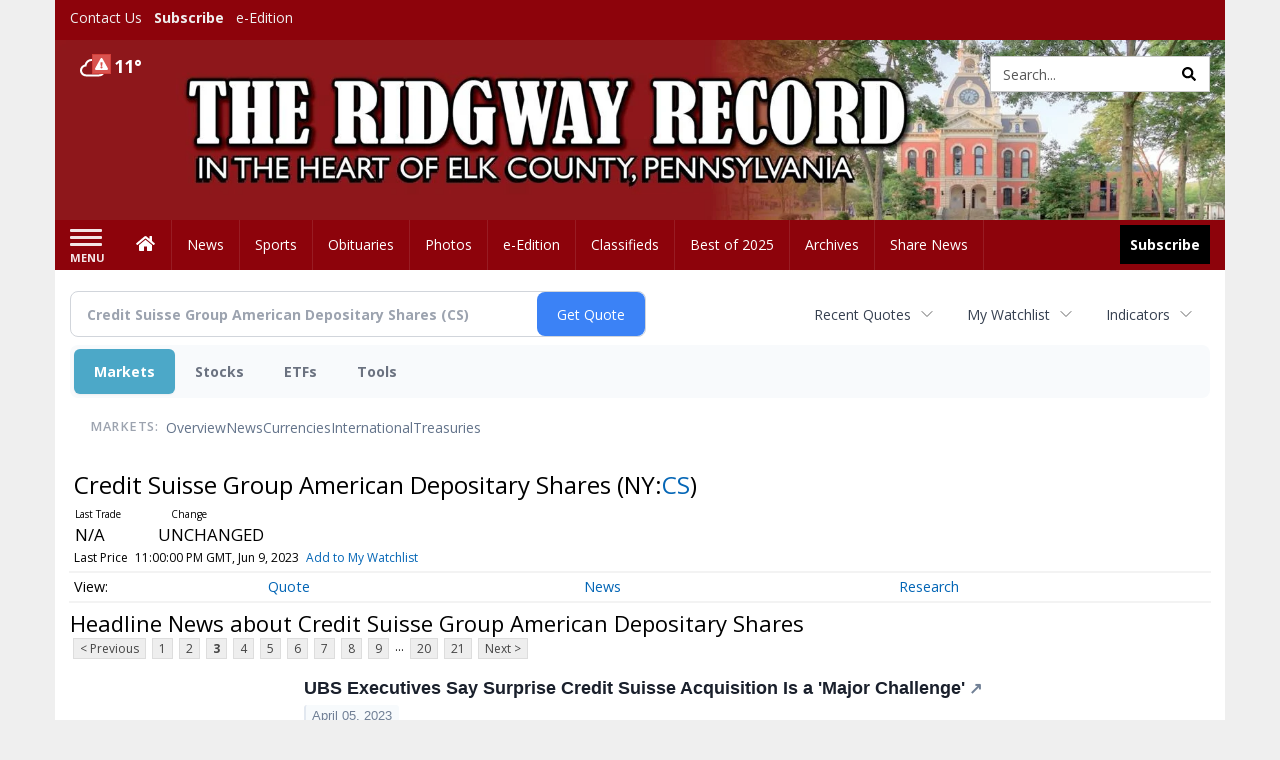

--- FILE ---
content_type: text/html; charset=utf-8
request_url: https://www.google.com/recaptcha/enterprise/anchor?ar=1&k=6LdF3BEhAAAAAEQUmLciJe0QwaHESwQFc2vwCWqh&co=aHR0cDovL2J1c2luZXNzLnJpZGd3YXlyZWNvcmQuY29tOjgw&hl=en&v=PoyoqOPhxBO7pBk68S4YbpHZ&size=invisible&anchor-ms=20000&execute-ms=30000&cb=u3i2vlcfwe40
body_size: 48819
content:
<!DOCTYPE HTML><html dir="ltr" lang="en"><head><meta http-equiv="Content-Type" content="text/html; charset=UTF-8">
<meta http-equiv="X-UA-Compatible" content="IE=edge">
<title>reCAPTCHA</title>
<style type="text/css">
/* cyrillic-ext */
@font-face {
  font-family: 'Roboto';
  font-style: normal;
  font-weight: 400;
  font-stretch: 100%;
  src: url(//fonts.gstatic.com/s/roboto/v48/KFO7CnqEu92Fr1ME7kSn66aGLdTylUAMa3GUBHMdazTgWw.woff2) format('woff2');
  unicode-range: U+0460-052F, U+1C80-1C8A, U+20B4, U+2DE0-2DFF, U+A640-A69F, U+FE2E-FE2F;
}
/* cyrillic */
@font-face {
  font-family: 'Roboto';
  font-style: normal;
  font-weight: 400;
  font-stretch: 100%;
  src: url(//fonts.gstatic.com/s/roboto/v48/KFO7CnqEu92Fr1ME7kSn66aGLdTylUAMa3iUBHMdazTgWw.woff2) format('woff2');
  unicode-range: U+0301, U+0400-045F, U+0490-0491, U+04B0-04B1, U+2116;
}
/* greek-ext */
@font-face {
  font-family: 'Roboto';
  font-style: normal;
  font-weight: 400;
  font-stretch: 100%;
  src: url(//fonts.gstatic.com/s/roboto/v48/KFO7CnqEu92Fr1ME7kSn66aGLdTylUAMa3CUBHMdazTgWw.woff2) format('woff2');
  unicode-range: U+1F00-1FFF;
}
/* greek */
@font-face {
  font-family: 'Roboto';
  font-style: normal;
  font-weight: 400;
  font-stretch: 100%;
  src: url(//fonts.gstatic.com/s/roboto/v48/KFO7CnqEu92Fr1ME7kSn66aGLdTylUAMa3-UBHMdazTgWw.woff2) format('woff2');
  unicode-range: U+0370-0377, U+037A-037F, U+0384-038A, U+038C, U+038E-03A1, U+03A3-03FF;
}
/* math */
@font-face {
  font-family: 'Roboto';
  font-style: normal;
  font-weight: 400;
  font-stretch: 100%;
  src: url(//fonts.gstatic.com/s/roboto/v48/KFO7CnqEu92Fr1ME7kSn66aGLdTylUAMawCUBHMdazTgWw.woff2) format('woff2');
  unicode-range: U+0302-0303, U+0305, U+0307-0308, U+0310, U+0312, U+0315, U+031A, U+0326-0327, U+032C, U+032F-0330, U+0332-0333, U+0338, U+033A, U+0346, U+034D, U+0391-03A1, U+03A3-03A9, U+03B1-03C9, U+03D1, U+03D5-03D6, U+03F0-03F1, U+03F4-03F5, U+2016-2017, U+2034-2038, U+203C, U+2040, U+2043, U+2047, U+2050, U+2057, U+205F, U+2070-2071, U+2074-208E, U+2090-209C, U+20D0-20DC, U+20E1, U+20E5-20EF, U+2100-2112, U+2114-2115, U+2117-2121, U+2123-214F, U+2190, U+2192, U+2194-21AE, U+21B0-21E5, U+21F1-21F2, U+21F4-2211, U+2213-2214, U+2216-22FF, U+2308-230B, U+2310, U+2319, U+231C-2321, U+2336-237A, U+237C, U+2395, U+239B-23B7, U+23D0, U+23DC-23E1, U+2474-2475, U+25AF, U+25B3, U+25B7, U+25BD, U+25C1, U+25CA, U+25CC, U+25FB, U+266D-266F, U+27C0-27FF, U+2900-2AFF, U+2B0E-2B11, U+2B30-2B4C, U+2BFE, U+3030, U+FF5B, U+FF5D, U+1D400-1D7FF, U+1EE00-1EEFF;
}
/* symbols */
@font-face {
  font-family: 'Roboto';
  font-style: normal;
  font-weight: 400;
  font-stretch: 100%;
  src: url(//fonts.gstatic.com/s/roboto/v48/KFO7CnqEu92Fr1ME7kSn66aGLdTylUAMaxKUBHMdazTgWw.woff2) format('woff2');
  unicode-range: U+0001-000C, U+000E-001F, U+007F-009F, U+20DD-20E0, U+20E2-20E4, U+2150-218F, U+2190, U+2192, U+2194-2199, U+21AF, U+21E6-21F0, U+21F3, U+2218-2219, U+2299, U+22C4-22C6, U+2300-243F, U+2440-244A, U+2460-24FF, U+25A0-27BF, U+2800-28FF, U+2921-2922, U+2981, U+29BF, U+29EB, U+2B00-2BFF, U+4DC0-4DFF, U+FFF9-FFFB, U+10140-1018E, U+10190-1019C, U+101A0, U+101D0-101FD, U+102E0-102FB, U+10E60-10E7E, U+1D2C0-1D2D3, U+1D2E0-1D37F, U+1F000-1F0FF, U+1F100-1F1AD, U+1F1E6-1F1FF, U+1F30D-1F30F, U+1F315, U+1F31C, U+1F31E, U+1F320-1F32C, U+1F336, U+1F378, U+1F37D, U+1F382, U+1F393-1F39F, U+1F3A7-1F3A8, U+1F3AC-1F3AF, U+1F3C2, U+1F3C4-1F3C6, U+1F3CA-1F3CE, U+1F3D4-1F3E0, U+1F3ED, U+1F3F1-1F3F3, U+1F3F5-1F3F7, U+1F408, U+1F415, U+1F41F, U+1F426, U+1F43F, U+1F441-1F442, U+1F444, U+1F446-1F449, U+1F44C-1F44E, U+1F453, U+1F46A, U+1F47D, U+1F4A3, U+1F4B0, U+1F4B3, U+1F4B9, U+1F4BB, U+1F4BF, U+1F4C8-1F4CB, U+1F4D6, U+1F4DA, U+1F4DF, U+1F4E3-1F4E6, U+1F4EA-1F4ED, U+1F4F7, U+1F4F9-1F4FB, U+1F4FD-1F4FE, U+1F503, U+1F507-1F50B, U+1F50D, U+1F512-1F513, U+1F53E-1F54A, U+1F54F-1F5FA, U+1F610, U+1F650-1F67F, U+1F687, U+1F68D, U+1F691, U+1F694, U+1F698, U+1F6AD, U+1F6B2, U+1F6B9-1F6BA, U+1F6BC, U+1F6C6-1F6CF, U+1F6D3-1F6D7, U+1F6E0-1F6EA, U+1F6F0-1F6F3, U+1F6F7-1F6FC, U+1F700-1F7FF, U+1F800-1F80B, U+1F810-1F847, U+1F850-1F859, U+1F860-1F887, U+1F890-1F8AD, U+1F8B0-1F8BB, U+1F8C0-1F8C1, U+1F900-1F90B, U+1F93B, U+1F946, U+1F984, U+1F996, U+1F9E9, U+1FA00-1FA6F, U+1FA70-1FA7C, U+1FA80-1FA89, U+1FA8F-1FAC6, U+1FACE-1FADC, U+1FADF-1FAE9, U+1FAF0-1FAF8, U+1FB00-1FBFF;
}
/* vietnamese */
@font-face {
  font-family: 'Roboto';
  font-style: normal;
  font-weight: 400;
  font-stretch: 100%;
  src: url(//fonts.gstatic.com/s/roboto/v48/KFO7CnqEu92Fr1ME7kSn66aGLdTylUAMa3OUBHMdazTgWw.woff2) format('woff2');
  unicode-range: U+0102-0103, U+0110-0111, U+0128-0129, U+0168-0169, U+01A0-01A1, U+01AF-01B0, U+0300-0301, U+0303-0304, U+0308-0309, U+0323, U+0329, U+1EA0-1EF9, U+20AB;
}
/* latin-ext */
@font-face {
  font-family: 'Roboto';
  font-style: normal;
  font-weight: 400;
  font-stretch: 100%;
  src: url(//fonts.gstatic.com/s/roboto/v48/KFO7CnqEu92Fr1ME7kSn66aGLdTylUAMa3KUBHMdazTgWw.woff2) format('woff2');
  unicode-range: U+0100-02BA, U+02BD-02C5, U+02C7-02CC, U+02CE-02D7, U+02DD-02FF, U+0304, U+0308, U+0329, U+1D00-1DBF, U+1E00-1E9F, U+1EF2-1EFF, U+2020, U+20A0-20AB, U+20AD-20C0, U+2113, U+2C60-2C7F, U+A720-A7FF;
}
/* latin */
@font-face {
  font-family: 'Roboto';
  font-style: normal;
  font-weight: 400;
  font-stretch: 100%;
  src: url(//fonts.gstatic.com/s/roboto/v48/KFO7CnqEu92Fr1ME7kSn66aGLdTylUAMa3yUBHMdazQ.woff2) format('woff2');
  unicode-range: U+0000-00FF, U+0131, U+0152-0153, U+02BB-02BC, U+02C6, U+02DA, U+02DC, U+0304, U+0308, U+0329, U+2000-206F, U+20AC, U+2122, U+2191, U+2193, U+2212, U+2215, U+FEFF, U+FFFD;
}
/* cyrillic-ext */
@font-face {
  font-family: 'Roboto';
  font-style: normal;
  font-weight: 500;
  font-stretch: 100%;
  src: url(//fonts.gstatic.com/s/roboto/v48/KFO7CnqEu92Fr1ME7kSn66aGLdTylUAMa3GUBHMdazTgWw.woff2) format('woff2');
  unicode-range: U+0460-052F, U+1C80-1C8A, U+20B4, U+2DE0-2DFF, U+A640-A69F, U+FE2E-FE2F;
}
/* cyrillic */
@font-face {
  font-family: 'Roboto';
  font-style: normal;
  font-weight: 500;
  font-stretch: 100%;
  src: url(//fonts.gstatic.com/s/roboto/v48/KFO7CnqEu92Fr1ME7kSn66aGLdTylUAMa3iUBHMdazTgWw.woff2) format('woff2');
  unicode-range: U+0301, U+0400-045F, U+0490-0491, U+04B0-04B1, U+2116;
}
/* greek-ext */
@font-face {
  font-family: 'Roboto';
  font-style: normal;
  font-weight: 500;
  font-stretch: 100%;
  src: url(//fonts.gstatic.com/s/roboto/v48/KFO7CnqEu92Fr1ME7kSn66aGLdTylUAMa3CUBHMdazTgWw.woff2) format('woff2');
  unicode-range: U+1F00-1FFF;
}
/* greek */
@font-face {
  font-family: 'Roboto';
  font-style: normal;
  font-weight: 500;
  font-stretch: 100%;
  src: url(//fonts.gstatic.com/s/roboto/v48/KFO7CnqEu92Fr1ME7kSn66aGLdTylUAMa3-UBHMdazTgWw.woff2) format('woff2');
  unicode-range: U+0370-0377, U+037A-037F, U+0384-038A, U+038C, U+038E-03A1, U+03A3-03FF;
}
/* math */
@font-face {
  font-family: 'Roboto';
  font-style: normal;
  font-weight: 500;
  font-stretch: 100%;
  src: url(//fonts.gstatic.com/s/roboto/v48/KFO7CnqEu92Fr1ME7kSn66aGLdTylUAMawCUBHMdazTgWw.woff2) format('woff2');
  unicode-range: U+0302-0303, U+0305, U+0307-0308, U+0310, U+0312, U+0315, U+031A, U+0326-0327, U+032C, U+032F-0330, U+0332-0333, U+0338, U+033A, U+0346, U+034D, U+0391-03A1, U+03A3-03A9, U+03B1-03C9, U+03D1, U+03D5-03D6, U+03F0-03F1, U+03F4-03F5, U+2016-2017, U+2034-2038, U+203C, U+2040, U+2043, U+2047, U+2050, U+2057, U+205F, U+2070-2071, U+2074-208E, U+2090-209C, U+20D0-20DC, U+20E1, U+20E5-20EF, U+2100-2112, U+2114-2115, U+2117-2121, U+2123-214F, U+2190, U+2192, U+2194-21AE, U+21B0-21E5, U+21F1-21F2, U+21F4-2211, U+2213-2214, U+2216-22FF, U+2308-230B, U+2310, U+2319, U+231C-2321, U+2336-237A, U+237C, U+2395, U+239B-23B7, U+23D0, U+23DC-23E1, U+2474-2475, U+25AF, U+25B3, U+25B7, U+25BD, U+25C1, U+25CA, U+25CC, U+25FB, U+266D-266F, U+27C0-27FF, U+2900-2AFF, U+2B0E-2B11, U+2B30-2B4C, U+2BFE, U+3030, U+FF5B, U+FF5D, U+1D400-1D7FF, U+1EE00-1EEFF;
}
/* symbols */
@font-face {
  font-family: 'Roboto';
  font-style: normal;
  font-weight: 500;
  font-stretch: 100%;
  src: url(//fonts.gstatic.com/s/roboto/v48/KFO7CnqEu92Fr1ME7kSn66aGLdTylUAMaxKUBHMdazTgWw.woff2) format('woff2');
  unicode-range: U+0001-000C, U+000E-001F, U+007F-009F, U+20DD-20E0, U+20E2-20E4, U+2150-218F, U+2190, U+2192, U+2194-2199, U+21AF, U+21E6-21F0, U+21F3, U+2218-2219, U+2299, U+22C4-22C6, U+2300-243F, U+2440-244A, U+2460-24FF, U+25A0-27BF, U+2800-28FF, U+2921-2922, U+2981, U+29BF, U+29EB, U+2B00-2BFF, U+4DC0-4DFF, U+FFF9-FFFB, U+10140-1018E, U+10190-1019C, U+101A0, U+101D0-101FD, U+102E0-102FB, U+10E60-10E7E, U+1D2C0-1D2D3, U+1D2E0-1D37F, U+1F000-1F0FF, U+1F100-1F1AD, U+1F1E6-1F1FF, U+1F30D-1F30F, U+1F315, U+1F31C, U+1F31E, U+1F320-1F32C, U+1F336, U+1F378, U+1F37D, U+1F382, U+1F393-1F39F, U+1F3A7-1F3A8, U+1F3AC-1F3AF, U+1F3C2, U+1F3C4-1F3C6, U+1F3CA-1F3CE, U+1F3D4-1F3E0, U+1F3ED, U+1F3F1-1F3F3, U+1F3F5-1F3F7, U+1F408, U+1F415, U+1F41F, U+1F426, U+1F43F, U+1F441-1F442, U+1F444, U+1F446-1F449, U+1F44C-1F44E, U+1F453, U+1F46A, U+1F47D, U+1F4A3, U+1F4B0, U+1F4B3, U+1F4B9, U+1F4BB, U+1F4BF, U+1F4C8-1F4CB, U+1F4D6, U+1F4DA, U+1F4DF, U+1F4E3-1F4E6, U+1F4EA-1F4ED, U+1F4F7, U+1F4F9-1F4FB, U+1F4FD-1F4FE, U+1F503, U+1F507-1F50B, U+1F50D, U+1F512-1F513, U+1F53E-1F54A, U+1F54F-1F5FA, U+1F610, U+1F650-1F67F, U+1F687, U+1F68D, U+1F691, U+1F694, U+1F698, U+1F6AD, U+1F6B2, U+1F6B9-1F6BA, U+1F6BC, U+1F6C6-1F6CF, U+1F6D3-1F6D7, U+1F6E0-1F6EA, U+1F6F0-1F6F3, U+1F6F7-1F6FC, U+1F700-1F7FF, U+1F800-1F80B, U+1F810-1F847, U+1F850-1F859, U+1F860-1F887, U+1F890-1F8AD, U+1F8B0-1F8BB, U+1F8C0-1F8C1, U+1F900-1F90B, U+1F93B, U+1F946, U+1F984, U+1F996, U+1F9E9, U+1FA00-1FA6F, U+1FA70-1FA7C, U+1FA80-1FA89, U+1FA8F-1FAC6, U+1FACE-1FADC, U+1FADF-1FAE9, U+1FAF0-1FAF8, U+1FB00-1FBFF;
}
/* vietnamese */
@font-face {
  font-family: 'Roboto';
  font-style: normal;
  font-weight: 500;
  font-stretch: 100%;
  src: url(//fonts.gstatic.com/s/roboto/v48/KFO7CnqEu92Fr1ME7kSn66aGLdTylUAMa3OUBHMdazTgWw.woff2) format('woff2');
  unicode-range: U+0102-0103, U+0110-0111, U+0128-0129, U+0168-0169, U+01A0-01A1, U+01AF-01B0, U+0300-0301, U+0303-0304, U+0308-0309, U+0323, U+0329, U+1EA0-1EF9, U+20AB;
}
/* latin-ext */
@font-face {
  font-family: 'Roboto';
  font-style: normal;
  font-weight: 500;
  font-stretch: 100%;
  src: url(//fonts.gstatic.com/s/roboto/v48/KFO7CnqEu92Fr1ME7kSn66aGLdTylUAMa3KUBHMdazTgWw.woff2) format('woff2');
  unicode-range: U+0100-02BA, U+02BD-02C5, U+02C7-02CC, U+02CE-02D7, U+02DD-02FF, U+0304, U+0308, U+0329, U+1D00-1DBF, U+1E00-1E9F, U+1EF2-1EFF, U+2020, U+20A0-20AB, U+20AD-20C0, U+2113, U+2C60-2C7F, U+A720-A7FF;
}
/* latin */
@font-face {
  font-family: 'Roboto';
  font-style: normal;
  font-weight: 500;
  font-stretch: 100%;
  src: url(//fonts.gstatic.com/s/roboto/v48/KFO7CnqEu92Fr1ME7kSn66aGLdTylUAMa3yUBHMdazQ.woff2) format('woff2');
  unicode-range: U+0000-00FF, U+0131, U+0152-0153, U+02BB-02BC, U+02C6, U+02DA, U+02DC, U+0304, U+0308, U+0329, U+2000-206F, U+20AC, U+2122, U+2191, U+2193, U+2212, U+2215, U+FEFF, U+FFFD;
}
/* cyrillic-ext */
@font-face {
  font-family: 'Roboto';
  font-style: normal;
  font-weight: 900;
  font-stretch: 100%;
  src: url(//fonts.gstatic.com/s/roboto/v48/KFO7CnqEu92Fr1ME7kSn66aGLdTylUAMa3GUBHMdazTgWw.woff2) format('woff2');
  unicode-range: U+0460-052F, U+1C80-1C8A, U+20B4, U+2DE0-2DFF, U+A640-A69F, U+FE2E-FE2F;
}
/* cyrillic */
@font-face {
  font-family: 'Roboto';
  font-style: normal;
  font-weight: 900;
  font-stretch: 100%;
  src: url(//fonts.gstatic.com/s/roboto/v48/KFO7CnqEu92Fr1ME7kSn66aGLdTylUAMa3iUBHMdazTgWw.woff2) format('woff2');
  unicode-range: U+0301, U+0400-045F, U+0490-0491, U+04B0-04B1, U+2116;
}
/* greek-ext */
@font-face {
  font-family: 'Roboto';
  font-style: normal;
  font-weight: 900;
  font-stretch: 100%;
  src: url(//fonts.gstatic.com/s/roboto/v48/KFO7CnqEu92Fr1ME7kSn66aGLdTylUAMa3CUBHMdazTgWw.woff2) format('woff2');
  unicode-range: U+1F00-1FFF;
}
/* greek */
@font-face {
  font-family: 'Roboto';
  font-style: normal;
  font-weight: 900;
  font-stretch: 100%;
  src: url(//fonts.gstatic.com/s/roboto/v48/KFO7CnqEu92Fr1ME7kSn66aGLdTylUAMa3-UBHMdazTgWw.woff2) format('woff2');
  unicode-range: U+0370-0377, U+037A-037F, U+0384-038A, U+038C, U+038E-03A1, U+03A3-03FF;
}
/* math */
@font-face {
  font-family: 'Roboto';
  font-style: normal;
  font-weight: 900;
  font-stretch: 100%;
  src: url(//fonts.gstatic.com/s/roboto/v48/KFO7CnqEu92Fr1ME7kSn66aGLdTylUAMawCUBHMdazTgWw.woff2) format('woff2');
  unicode-range: U+0302-0303, U+0305, U+0307-0308, U+0310, U+0312, U+0315, U+031A, U+0326-0327, U+032C, U+032F-0330, U+0332-0333, U+0338, U+033A, U+0346, U+034D, U+0391-03A1, U+03A3-03A9, U+03B1-03C9, U+03D1, U+03D5-03D6, U+03F0-03F1, U+03F4-03F5, U+2016-2017, U+2034-2038, U+203C, U+2040, U+2043, U+2047, U+2050, U+2057, U+205F, U+2070-2071, U+2074-208E, U+2090-209C, U+20D0-20DC, U+20E1, U+20E5-20EF, U+2100-2112, U+2114-2115, U+2117-2121, U+2123-214F, U+2190, U+2192, U+2194-21AE, U+21B0-21E5, U+21F1-21F2, U+21F4-2211, U+2213-2214, U+2216-22FF, U+2308-230B, U+2310, U+2319, U+231C-2321, U+2336-237A, U+237C, U+2395, U+239B-23B7, U+23D0, U+23DC-23E1, U+2474-2475, U+25AF, U+25B3, U+25B7, U+25BD, U+25C1, U+25CA, U+25CC, U+25FB, U+266D-266F, U+27C0-27FF, U+2900-2AFF, U+2B0E-2B11, U+2B30-2B4C, U+2BFE, U+3030, U+FF5B, U+FF5D, U+1D400-1D7FF, U+1EE00-1EEFF;
}
/* symbols */
@font-face {
  font-family: 'Roboto';
  font-style: normal;
  font-weight: 900;
  font-stretch: 100%;
  src: url(//fonts.gstatic.com/s/roboto/v48/KFO7CnqEu92Fr1ME7kSn66aGLdTylUAMaxKUBHMdazTgWw.woff2) format('woff2');
  unicode-range: U+0001-000C, U+000E-001F, U+007F-009F, U+20DD-20E0, U+20E2-20E4, U+2150-218F, U+2190, U+2192, U+2194-2199, U+21AF, U+21E6-21F0, U+21F3, U+2218-2219, U+2299, U+22C4-22C6, U+2300-243F, U+2440-244A, U+2460-24FF, U+25A0-27BF, U+2800-28FF, U+2921-2922, U+2981, U+29BF, U+29EB, U+2B00-2BFF, U+4DC0-4DFF, U+FFF9-FFFB, U+10140-1018E, U+10190-1019C, U+101A0, U+101D0-101FD, U+102E0-102FB, U+10E60-10E7E, U+1D2C0-1D2D3, U+1D2E0-1D37F, U+1F000-1F0FF, U+1F100-1F1AD, U+1F1E6-1F1FF, U+1F30D-1F30F, U+1F315, U+1F31C, U+1F31E, U+1F320-1F32C, U+1F336, U+1F378, U+1F37D, U+1F382, U+1F393-1F39F, U+1F3A7-1F3A8, U+1F3AC-1F3AF, U+1F3C2, U+1F3C4-1F3C6, U+1F3CA-1F3CE, U+1F3D4-1F3E0, U+1F3ED, U+1F3F1-1F3F3, U+1F3F5-1F3F7, U+1F408, U+1F415, U+1F41F, U+1F426, U+1F43F, U+1F441-1F442, U+1F444, U+1F446-1F449, U+1F44C-1F44E, U+1F453, U+1F46A, U+1F47D, U+1F4A3, U+1F4B0, U+1F4B3, U+1F4B9, U+1F4BB, U+1F4BF, U+1F4C8-1F4CB, U+1F4D6, U+1F4DA, U+1F4DF, U+1F4E3-1F4E6, U+1F4EA-1F4ED, U+1F4F7, U+1F4F9-1F4FB, U+1F4FD-1F4FE, U+1F503, U+1F507-1F50B, U+1F50D, U+1F512-1F513, U+1F53E-1F54A, U+1F54F-1F5FA, U+1F610, U+1F650-1F67F, U+1F687, U+1F68D, U+1F691, U+1F694, U+1F698, U+1F6AD, U+1F6B2, U+1F6B9-1F6BA, U+1F6BC, U+1F6C6-1F6CF, U+1F6D3-1F6D7, U+1F6E0-1F6EA, U+1F6F0-1F6F3, U+1F6F7-1F6FC, U+1F700-1F7FF, U+1F800-1F80B, U+1F810-1F847, U+1F850-1F859, U+1F860-1F887, U+1F890-1F8AD, U+1F8B0-1F8BB, U+1F8C0-1F8C1, U+1F900-1F90B, U+1F93B, U+1F946, U+1F984, U+1F996, U+1F9E9, U+1FA00-1FA6F, U+1FA70-1FA7C, U+1FA80-1FA89, U+1FA8F-1FAC6, U+1FACE-1FADC, U+1FADF-1FAE9, U+1FAF0-1FAF8, U+1FB00-1FBFF;
}
/* vietnamese */
@font-face {
  font-family: 'Roboto';
  font-style: normal;
  font-weight: 900;
  font-stretch: 100%;
  src: url(//fonts.gstatic.com/s/roboto/v48/KFO7CnqEu92Fr1ME7kSn66aGLdTylUAMa3OUBHMdazTgWw.woff2) format('woff2');
  unicode-range: U+0102-0103, U+0110-0111, U+0128-0129, U+0168-0169, U+01A0-01A1, U+01AF-01B0, U+0300-0301, U+0303-0304, U+0308-0309, U+0323, U+0329, U+1EA0-1EF9, U+20AB;
}
/* latin-ext */
@font-face {
  font-family: 'Roboto';
  font-style: normal;
  font-weight: 900;
  font-stretch: 100%;
  src: url(//fonts.gstatic.com/s/roboto/v48/KFO7CnqEu92Fr1ME7kSn66aGLdTylUAMa3KUBHMdazTgWw.woff2) format('woff2');
  unicode-range: U+0100-02BA, U+02BD-02C5, U+02C7-02CC, U+02CE-02D7, U+02DD-02FF, U+0304, U+0308, U+0329, U+1D00-1DBF, U+1E00-1E9F, U+1EF2-1EFF, U+2020, U+20A0-20AB, U+20AD-20C0, U+2113, U+2C60-2C7F, U+A720-A7FF;
}
/* latin */
@font-face {
  font-family: 'Roboto';
  font-style: normal;
  font-weight: 900;
  font-stretch: 100%;
  src: url(//fonts.gstatic.com/s/roboto/v48/KFO7CnqEu92Fr1ME7kSn66aGLdTylUAMa3yUBHMdazQ.woff2) format('woff2');
  unicode-range: U+0000-00FF, U+0131, U+0152-0153, U+02BB-02BC, U+02C6, U+02DA, U+02DC, U+0304, U+0308, U+0329, U+2000-206F, U+20AC, U+2122, U+2191, U+2193, U+2212, U+2215, U+FEFF, U+FFFD;
}

</style>
<link rel="stylesheet" type="text/css" href="https://www.gstatic.com/recaptcha/releases/PoyoqOPhxBO7pBk68S4YbpHZ/styles__ltr.css">
<script nonce="C7wkEyn1vcF7w-vmp0tWNw" type="text/javascript">window['__recaptcha_api'] = 'https://www.google.com/recaptcha/enterprise/';</script>
<script type="text/javascript" src="https://www.gstatic.com/recaptcha/releases/PoyoqOPhxBO7pBk68S4YbpHZ/recaptcha__en.js" nonce="C7wkEyn1vcF7w-vmp0tWNw">
      
    </script></head>
<body><div id="rc-anchor-alert" class="rc-anchor-alert"></div>
<input type="hidden" id="recaptcha-token" value="[base64]">
<script type="text/javascript" nonce="C7wkEyn1vcF7w-vmp0tWNw">
      recaptcha.anchor.Main.init("[\x22ainput\x22,[\x22bgdata\x22,\x22\x22,\[base64]/[base64]/[base64]/KE4oMTI0LHYsdi5HKSxMWihsLHYpKTpOKDEyNCx2LGwpLFYpLHYpLFQpKSxGKDE3MSx2KX0scjc9ZnVuY3Rpb24obCl7cmV0dXJuIGx9LEM9ZnVuY3Rpb24obCxWLHYpe04odixsLFYpLFZbYWtdPTI3OTZ9LG49ZnVuY3Rpb24obCxWKXtWLlg9KChWLlg/[base64]/[base64]/[base64]/[base64]/[base64]/[base64]/[base64]/[base64]/[base64]/[base64]/[base64]\\u003d\x22,\[base64]\\u003d\\u003d\x22,\x22RGMWw5rDusKRT8OSw4VPTEDDp3lGakvDnMOLw67DhyPCgwnDt3vCvsO9LjloXsKoYT9hwrEZwqPCscOQPcKDOsKYDj9ewpvCs2kGN8KEw4TCksK2KMKJw57DhMO9WX04NsOGEsOkwpPCo3rDgsK/[base64]/Dr8Kmwp5lFsKNw4dJw4F4wqlrw7dKwrE+w5HCjcKZBHPCi3JEw7YowrHDnE/DjVxfw61awq5cw5swwo7Dgzc9ZcKMccOvw63Ch8O6w7VtwpfDgcO1woPDg3k3wrUJw4vDsy7CinHDklbCi1TCk8Oiw5TDj8ONS0F9wq8rwpHDk1LCgsKswoTDjBVRM0HDrMOcVm0NIcKSewowwrzDuzHCtsKXCnvCh8OINcOZw6PClMO/w4fDoMKEwqvChHBSwrsvBsKCw5IVwrp7wpzCsgzDpMOAfivCqMORe0/Dq8OUfUB+EMOYRcKXwpHCrMOnw5/DhU4vP07DocKEwr16wpvDlETCp8K+w5PDucOtwqMMw7jDvsKafwnDiQhSNyHDqhBLw4pRHmnDozvCmMKwezHDg8K9wpQXChpHC8OlEcKJw53DncKRwrPCtnQ5VkLCrsOUO8KPwqtje3LCjsKwwqvDsyMxRBjDrcOtRsKNwrbCqTFOwohSwp7CsMOVdMOsw4/CjF7CiTENw7DDmBxowpfDhcK/wpnCncKqSsOiwpzCmkTCk0rCn2FZw4PDjnrCl8KUAnYlQMOgw5DDojJ9NTrDscO+HMKrwovDhyTDnsO7K8OUP2JVRcOTfcOgbBoYXsOcJ8KAwoHCiMK5wrHDvQRkw55Hw6/Dr8OpOMKfdsKEDcOOJ8O0Z8K7w7vDl33CglXDkG5uGMKcw5zCk8O0wrTDu8KwR8OTwoPDt2gBNjrClCfDmxNDOcKSw5bDjgDDt3YCBsO1wqtdwq12Uh3Crks5QMKewp3Ci8Osw6tae8KkF8K4w7xEwq0/wqHDrsKQwo0NSFzCocKowp0kwoMSE8OxZMKxw7PDmBErVcO6GcKiw4rDhsOBRBlEw5PDjSbDnTXCnT1eBEMGKgbDj8O5GRQDwoPClF3Ci1XCtsKmworDr8KqbT/CnSHChDNWdmvCqVTCigbCrMOiPQ/[base64]/woUyfzXCgcO4QizCosOxwoDDnsK7w7AvUsKpE8OMJcOJQGEWw6APMQ/CosKIw7Ycw5clOx9GwrjDjyLDtsOzw7VewpZbZ8OuNsKnwrIZw7gZwq3DghrDhMOFYhZbwqXDmiHCsVrCoGfDsHnDmD/DpMOrwoBYdsOGUVlXAsKlecKwNxh/ACfCoyPDssOiw53ClwpPwrA5f0gIw74gwoZ8wpjCqEnCu3VBw7YuTV/Cq8KMw6HCnMOgLEp/SMK9J1QXwq1Db8K/d8ORVMKowrEkw4DDvMKrw61xw5kkbMK4w4DCp2XDghZ7w5PCpMOnO8KEw71EFnXCrAzCscOVNsOuIcKfEyPCokYbAsKhwqfClMOqwpRTw5jDoMKjYMO0JmppOsK/SA9NHyPChsKxw4J3wqPDugrCqsKgR8K6woIFG8KOwpDCq8KtRi3DtVjCrMK6ZsONw47CrxzCuSwTCMOJJ8KMwrrDhj/DgsKBwqLCocKSw5opBifCgcOlHjIUZcKuw642w5YYw7LCnEZ4w6cvwpPCsFcsflM1DVzCv8O3WcKZdAZJw51pdsOWwoQnE8Kdwrw0wrPDvnEfHMKPT2NmZ8OvbWTCg2vCmMOiWyHDhBw/wrpQTyscw7jDjEvCkFZaHWw6w6vClRt/[base64]/Cp8KwwrhBwrLCtntFX1HDkSTClsOFVS/CrcK8AXRWHsOJAcKpK8Olwosuw4/[base64]/CmHjDtwLDkGXDl34WMC0RZMKjBRXCuU/CokXDhcK4w6/DgcO+LMKIwp4YEMOXHsOjwr/CvGjCsSpJEsKWwpspX1lHQz0KFMO8HTfDi8OIwoQcw6Rvw6dHNmvDvjnCrcOXw5zDs3oKw5bCmH4kw4XDuTbDoiIADRXDvsKOw4jCs8KawqxQwrXDiw/Cq8Oiw7PCqmnCkUbCsMOBC0oyF8OAwoVGwpjDhVsXwo1Vwql4PMOHw6kDRA7CnMKOwod/[base64]/Co8Orw4zChcOnwpXDgsOdL8KUI8OSw6nCgDfCjsKzw5lxPWZAwoPDhsOKVMOxEsOOB8KXwpgREwQ4BxoGY3XDoRPDpE/[base64]/DlVowIhvDnQvCqxBeQWPCi8Oew7/DssK8wr/Dllsww7PDuMK/wqcIRcO8fMKHw4wrw7x6w5HDmMOQwqhBIV5sV8OKWyAJwr5Gwpx1PDxSdEzCglLCucKvwpYzNhY7woDDt8Kbw4ASwqHCqcOFwoMDGMOXRmDDuzMtV3bDil3DrcOEwo4Owr5yegJDwqLCuhVOclFtQsOMwpzDjw/Dl8KQO8OHBzo3eC/Cjh/Ds8OJw67Dl27CrsKxCcOzw6Jzw5/CqcOOw5BaSMOxA8OAwrfCgm9rUAHChn3DvXrDocKnJcOqCQl6w4ZNGQ3Cs8KBKMODw4snw7ZRw69ewr3CiMKRwojDszoaN0LCkMOew4TDk8KMwq7CsTFKwqh7w6fDt3bCu8OXXsKFwr3DisOdWMOUWSRuM8O3w4/Dmw3DgsKeTcOIwokkwroFwrDCu8Okw6/DoybCrMO4acOrwr7DkMKzM8KGw747w4ouw4BUD8KCwrhiwpI4TFjDsFjDv8KDDsOYw7bDlhPCtAReLkTDocOLwq/CvsOxw7fCgMOywp7DrSTDmFQ/[base64]/[base64]/Dm3h0V27CkcOxKMKew6PDtH/CisORw7jCvcOVX3pdYMKBwo0GwoDCnsKIwr3Cgx7DqMKHwogrTMOAwqVVHsK5wrcpH8KvJsOew6hVCcOsIMODwo/CnmAVw5BowrsDwpAnC8O6w5Fpw6Ajw6tFwonCnsOLwrp6KHDDmsKZw7IIS8Kgw4EbwqQ4wq/Ctn/CtnJwwpfDhsOaw654w74eAsKaS8Kaw43CqkzCo2HDmXnDr8KpXMO/R8KoFcKFOsOKw71Vw7fCl8K5w7PCoMObw5/DqcKJTCMIw593bMKvPTfDmsOvQmrDtSYTBsK7M8KyTsK4w6drw6gjw7xyw4J2BGUIXB/ClEdNwrjDi8KmIQzDmSDCkcOcwpZEw4bDqAjCocKAGMK6ZScDIsOSY8KTHwfDkV/DrmhqZMK9w7zDisOTwqLDiBbDrsOWw5/DoQLClRlWw6IHw6wIwq9Iw7vDosKqw67DrMOKwqsOaxEDenbCn8OWwooICcKAVlRUw4kdw4TCocKIwp42wogHw6zCgMKiw5TCo8OMwpY9NFHCuxXCiDJrw7Mjw6k/w47CgkglwqsKSMK5WMOvwqzCrlZzdcKMBcOGwrJLw69Tw50ww6jDulAHw6lJESYBC8OqYMOQwq3DlnAOdMOrFE1cCEpdCx8Rw6zCgsKRw7Vcw4d6Vy8/asKtw5VHw5ouwq7Cuw96w4jCiWBGwrjCpCpuHgsvKzReeWdqwqQ4CsKTGsKDVjXDgG7DgsK5wq4aETXDnl10wqnCr8KNwpjDrcKHw5/[base64]/[base64]/ChMKxfgHCvMOvwrc9N8KVJVN9wp47CcOyFks/TEF2w4MDSWRmR8OzFMOODcOewp7DpcOKw7Z5w4tpTcO1wotOEkoQwrvCjGg8PcONJ3IywqLCpMKOw5w+wovCi8KKe8Knw7HDoi/CmcOvNcOMw6jDjHPCuxTCmMOowrMYwqvDmX3CqsO3T8OtHzjDmcOdHsKxDMOhw4IFw5xHw5s9S1zCj0zCiijCt8OvD2s2OC/ClzYzwo0mcFnCvsK6eAQHN8K3wrByw73CkGfDlMOXw61vw4HDtsKuwpJiD8KEwpdKw47CpMKtVG3Djj/[base64]/[base64]/w6BFwpXDqcKtQ8O0ahPDisK5YEgYdsKGCsO0w7HCoMKHTjBzw6TCrC3DvGrDpsOOw57DtBdvw7IhbxjChGXCg8KiwqdiMg4+JzvDq2PCuSPCqMOVasKLwrrClC0uwrzCh8KeU8KwRcOuw45iKsOpE08aNMKYwrZYNWVJXsOlw7twM34Nw5PDpUkUw6bDjMKOMMO/EHjCq3w3GkLDtiYEIMO/S8OnNMKkw5vDkMKQDzUmHMKFfzPDlcObwq0+U2omFcOJBglpw6rDicK7GcO3RcKTwqDCgMO9acOJWMKSwrXDncO3wpZMwqDCh0gUNiJVYsOVR8KqcgTDrsOBw4JAMhkSw4XDlsKjQ8KzDH/CssOmTU1bwrU4esKLAMK7wpoVw7gkGsO+w71RwrMZwr3Dk8KuKGoiKMOLPi/CpCfDmsO0woZowpUvwr8Jw6HDicORw6HCtHnDkArDv8OEdcKdBBxOSH/[base64]/CrcO4w5lOw4rCk8OHWl4Lwr/Do8Onwrl/[base64]/CnW9Cw6TDjcKrwq59H8KawpjCnVbDp8KGw59AIABWwqLDj8OKwofCrhAFfEs1H2XCh8Kmwo/[base64]/wqLDmcOCOmrCpjlwUi5TEsKVw4nDuWPCm8KTw6w6X0tJwo1LRMKQKsObw5djXHIOacKdwoh8B1NSNw/DoTPCp8OLN8Osw4Adw7N2F8Ksw55xLMKWwrZaJG7Dj8K3fsKTw6bDoMOKw7HChwvDlcKUw7NHH8KCTsOIY13CmXDCusODakbDvsOZP8OQIm7DtMO6Hl0Jw6vDmMK3HsO8Zh/CnT3DsMOpwpzCh0VOICkPw6oyw7gWwo/DoFDDoMONwpTDpQZRGFkKw4khCwcheCHCp8OWOsKaH1dxPBjDisKdFmrDusK3VR7DvcKaBcO2wpctwpALUwnCgMOXwrPCmMOkwr7DvcKkw4LCh8OQwp/CtsOjZMOpawbDr0bCtMOGGsORw60kCgtLDnbDoSkTKz7DiS95w6MOY052K8KDwprDgsO9wrHCvErDjXzChiZwacOjQ8KdwrF5F3jCtHNaw410wp3CiRxvwrjDlA/DkGYaHRzDty/Ds2N9w78BScKiKMKtLVzDgsO4wp/Cn8OfwobDjsOUAcKYZcOGwqBFwpLDi8Kowr0dwr7DpMKEMH/CjTkwwoHClSDCknHCrMKEwr8pwqbCklbCkkFsc8OuwrPCssKJA0TCusOewrsMw7DCqSfCm8O0a8OrwozDssOzwpkyGMOnfcONw4jDpDvCi8OvwqDCoFfDvjUMIMOLRsKOQMKww7Q/wpfDkAIfNsOEw6zCill9FcOjwqzDh8OtIMK7w6XDsMOAw7tdZm9awrZSFcKPw6jDlzMQwpXDu2XCsxbDuMKXw48/dcKswoNiLAlJw6nDqG9scTEIV8KRRMKHRwHCiHDDpXYlAURUw7fCjFg2LcKNLMOsZAvDrFddNMKOw6oiU8O8woNXcsKKwoDCo0I2Wl1JHTYDBMKgw6XDocKkZcK1w5ZSw6LCkzTCgAhMw6LCg1zCusKLwpw7woXDok/Cq0Blw7ocw4DDjnc0w54uw5XCr3nCiyptA2h6YwZzw5PClsOZD8O2dCYkOMO/wqvCrcKVw53Dq8OZw5E3ARTDnBomw54XXMO3wp/DhWzDtcK3w7g+w6LCjsKkYRTCusKqwrHDpGY6ImDCisO6w6NVLUt5QMOuw6fCq8OLK18ywpDCscO7w4bCrcKqwopsK8O1ZcOSw7wpw6rDqkwtTmBJPMOhSlPCmsO5V0JZw4PClcKBw5BcAjXCnHvCscKgPcK7WR/CnEpzw6AOTGTDksKKA8KLDVkgVsKVSTJYw7NtwoTDgcKfZk/CrCttwrjDp8ORwrZYwqzDvMOdw7zDgXPDvyRRwpfCosO2wqE0B2I4w6xuw5kkw77CuGpDR2HDjjTDkDZpewEwLMOWfGcQw5hpcB1ldS/[base64]/[base64]/McOhNcONdcOZw7vCu8OywrdFw7J7w5TCsEZ5d3hQwpDDvMKhwpR+wqAmaEN1w7TCsX3Cr8KxJkzDncOsw5DCo3PDqETDmcOtM8Oee8KkW8Oyw6EWwrtUH2bCt8OxQMOrL3NcasKoAsKRwr/Cq8OXwoUcV2LCmcKawpIwfMOOw5/DtHrDighZwrQvwoMtwqfCo2htw4LDql7ChsOKVnssMno3w4TDhF5sw5dEOjkYXj1hwqBvw7PCpy3DvD/[base64]/wpZ8PQZswrsqF2LDmxTCr0Uxw7LDvEvClMODBcOew70tw44AejULXwVew7PDukh2wrjCoQrCgHY4VWvDgMOkc1nDicOMSsO8w4MGwoPCnDRrwrA0wqwFw5nCicKEbCXCgsO8w7fDmmTCg8O1w7/DlsO2VcKxw4PCtyM/[base64]/w7jDoTTDjGvCnylow6BcworDosOKwo7ClGQewr/[base64]/[base64]/[base64]/Ck3BHw5hXw6pRelZBw4PCuMKMemB6wrlvw5dIw4jDpirDg2TDt8KDfg7Csk3CtsORDMKKw7cORMKLAjDDmsKbw6/Dn0XDt2DDn2oKwr/CimvDscOVT8OkSB5HHl/CjMKhwpx2w4xOw5llw5LDmMKNL8KJbMOaw7RMW1QDZsOCfC8+wq05NnYrwr8HwrJGQzwkKCkMwqDDnjnDkUXDpsONwqgmwp3CmB/Dj8OaS3vDi2VQwqXCgiRlfBDDswZUw7rDlmQlw43ClcOLw5HDmy/[base64]/Cp8KYw4jDswDCosKjAyLDoH3CnivDpDrDjMO2F8OjOsOsw6HCnMKlTCvChsOdw7gGTmDCqsO3ecKRH8OdY8OXZU7Cj1XDlAfDtyQrJHVHTUUjw64ow7bCqy/[base64]/CujdFcMOjwqfDn8OZwoRYwr7CmgTClcO/WsKlX1QUQyPCsMO8w7XCrsKhwq/Cg2HChmETwohFWsK+wq7Dom7CosKMdMKlBz/DkcOyf1hkwpTDqcKtTG/Cmkw4wq3DjQokIW5QIWxew6B9Uzhqw43CvjMTKGvDggnCqsOywr8xw4fDlsKwRMOrwrkzw77CtAkwwqXDuGnCr1J1w7tuw7ZPQcKaNcOPBMK0w49Ew43CpVZiwrvDpwNtw7opw5BmesORw4ExD8KALcOnwqNoAMKjDGjCgz/CisOfw7I4P8O8wp/DnFvDuMKDeMKkOcKawpQiDDNKwoBiwq3CnsOLwoFDw7N7NnMhBBPCqcKMQcKNw7jCscKQw7FLwoAWBMKNAiPCvMKnw5rClMODwq8DP8KvV3PCvsKHwoTDu1RZIsKCDhnDt2XCt8OMDl0Sw6AeDcOZwp/Cq21VKCtOwpzCkwXCjcKsw5vCoGTChMOGMyzDoUMvw412w5nCuXfDgMO2wqzCh8KUaGwBI8OEUH8Sw6LDrsOvSxAuw4Q1wrTCoMKdS1IpI8OmwpsZKMKvJCEJw6jDk8OFwrZBZMOPWsKvwokZw7M/YMOcwoETw4rChMK4NGbCscOzw5xsw5NSw7PCk8OjD39hQMKOC8O2AyjCuz7DjcKcwogYwo9DwrLCh08CQErCocOuworDlsK/wrTDtHoaImo4wps3w4DCtWxhLULDskrDpcODwpnDixLCksK1AmDCssO+Xj/DrcKkw5IbdcKMw6vChFzCosOmMsOQUsOvwrfDtw3CjcOVSMO/w4jDtjAMw5ZRL8KHwo7DtWB8wodnwqrDnU/DqhNXw5jCtm/DtzggKMKYEkrCr1h5G8KjTFd8GcOdEMKeflTDkkHDosKAQUJEw59iwpMhL8KEwrDCosK4SFzCosKIw5kgw5B2wrBwegTCo8OIwqAbwpnCtXvDuiXCncOCYMK/QyQ/Ry5PwrfDpiwIwpnDq8KzwoTDrWd6KErCpsKjBcKIwpoeWn0fSsK6LcKRCydvcmXDvcO8SXt/[base64]/wpDCnMK4w7kRwpbCmG3CoMOIwrEbwpPCncKPacK7w6w/fh4ICHLDo8KOFcKVwrbCiHbDgcKqwr7CvMKgwoXDgCo4EzHCkQbCpVIHAwFSwq0yZcKwFlRcw5rCig3DjHvCjcKmPsKcwpcSf8Onwq/CkGjCuCotw5DChcK1fzclwq/CtklCJcKkTFjDm8O/FcOiwq4rwqk6wqo3w4HDojzCrMK3w4wjw43Ck8KQw6hIdxnChCXDp8Olw75PwrPCh2HCg8OXwqzCvjlHdcOJwohRw54/w5xKU3/[base64]/w73DrXrDsMO1wr7CmcO9AsOnM8K1YMOYwqTDkcOXG8OXw47ChMOUwowdRB7Dj1XDsFlkwoRNDcOHwo5JKcOOw4sjbMOIJsK2wpk+w4heWRfCtMK8ayTDlj/DohjCi8KMccO4wqhLw7zDjzBCYSIjw74YwpssRcO3W03Dm0dHc1XDmsKPwqhYW8K+NcKxwoYpasO6w6pQLHIGwr7CjcKCPlbDocOBwp3Dm8KAUS0Kw6dLDzl6GlrDtA1cBVZWwpHCnGotKz13QcOTw77DqMKtwrfCv1hMFy7Cl8KrJMKfA8O6w7/CoyQSwqVCbxnDowMOwpXCi30ew7jDgn3Cg8O/bcOBw4Epw5AMwqo+wpIlwoRAw7zCrW0ADcOJK8OTBwnCgWTCjTp8aTsVwrYaw48IwpN1w6Fpw7jCmMKeScKcw77CshIMw4Ekw4jCrg1zwr5Iw5jCn8OqETjCvRlFG8OQw5M6w61Jwr7CtUXDg8O0w7AjOh1JwoAOwph+wqQPU3w8wofCtcKHDcOiwr/ChTlMw6JmARw3w6rCvMOHwrV/w57DuQwSw47DghgjFcOLS8OMw7DCtm5Owo7DrTsdJnvCvDMvw5wBw7TDiDZ+wqoRCgjDlcKBwqXConjDrsO/[base64]/CmMOES8K5wq4Xw4PCnQ/DpsKVCH5XRcK4wodIFUgDw59fGWI1TcO4D8OuwoLDhMOvGQMYEDcrP8Kxw4JDwrVrNDXCoSsTw53Cs0ALw6pdw4DCvl0WW2vCgcOCw6BCMsOqwrbDvm7DlsOTwoPDoMOhbMKnw6/CsGAYwrtYfsK0w6PCgcOvD2Ikw6/[base64]/DkMO7IMOAwrbDpGV3w6LDjHUJwrINw7Yew5IIasOPDMOqwopJZcOuwq0+aGRcw7lwSxhXw5kBf8O+wpzDoSvDucKLwp7CujTCkALCgcOnVcOMasKKw5ghwqApMcKTwpwlbsKawpMQw6HDhj/DmWRXYjnDvzklJMOewqbDmMOBGV3DqHJwwo15w747wp/DlTs5SjfDn8OxwpRHwpTDrsK2wp1PcEptwqzDt8OrwonDm8OBwr0PasKiw7vDk8KRZ8OVKcKZCzkAK8OrwpPCiAsbw6bDjAMpwpB3w5zDiWR+R8K9WcKSa8KXOcONw6E8VMO5Pg3CrMOMcMKiw4kcVUPDkcK3wrvDoiLDp1sLdyp9GnA1wrDDr13CqDrDn8OVFEDDqC/DtGHCiDPCjMOUwr4Xw4kcckJbwpjCmVFuw6nDq8ODw5/DmF02w5jDuHEgAVdRw7pzGcKowqrDsFbDm1/Dv8OVw6kBwplCcMOPw5jCnDocw6NfGXsZwrJFDlJmZEZqwrtYSMKCPsK2HVMpQMKuThLCuWTCpgHDv8KdwonCscKDwopgwrYwTsKsVsO8AA8RwppcwoBSIxPDsMOLcVhbwrzDm2HDtgrCr0XCrDzDp8OGw4tqw7QIw7ROYh/CjzjDhDnCpcOrXw0iX8OqdWY6d2HDsVIwCw7Dln5dXcOvwoIJH2AZVxPDncKVGmt6wovDgzPDsMKmw5oSDk/Dr8OYKnLDoSAuVMKDblE0w57DkEjDpcKow5UFw4s7GMONYFbCtsK0wrRNXmzDg8KXczDDi8KNQ8Oywp7Cmkoawo/[base64]/SsKMCMOeMMKtw5fDtS7DvcOBw5c1IcO1FkPDph5awpUVbcK7OTtYbsKRw7d/aG3Duk3CikTDsDzClUFowpMgwp7DqBzCjBgrwq5Xw5rCrg7CpcO4SwHCgVPCjMOqwp/Dv8KeTkTDj8Klw7gOwpLDv8Kvw53DgxJxHW8pw5RKw5oIAzvCiwNTw5PCrsOxTQUGDcOGwpvCoGQywoNyRsK2w4k5bk/CmCXDrsOPTMKWd05WFMKUw74swoXChjVPC30TCyF9wonDtGk2wp8RwpxaGmrDjsOOwonChiEHQMOrOcO8wokIeyJlw686RsOcZ8K9OkZHHWrDg8KPwq3DisKEdcO1wrbCv3cBwpfDm8K4fsKEwrlfwo/[base64]/wpPCnhvCukzDhgdhwp5qw7rDj8KSw6lADcOKfcOVw6HCvcKwZMK0w6fCoHHDr3fCmRPCvV9Lw69VXMKYw5N4EkwAwpXCtUNlUmPDo3XCsMO/ZERQw5fCoA/DgW4rw60DworCtcO+wp17Y8KXDsKCUsO5wqIyw67CvSMXdcO3MsO/w43DnMK1w5LDoMKaVMOzw6nCucORwpDCscOxw603wrFSdjQ4YMKjw73Dr8OTEF0HSFwCw6AsGiDCk8O8PMOUw77DnMONw73DsMOOO8OVHSDDusKBXMOnFCfCrsKwwq98wpvDvsONw6rDmzbCgFrDqcK5fzHDl1rDgXtrwq/Cn8K2w4c2wrfDjcK+G8Kkw77CnsKCwrZcTMKBw7vDlzLDnk7Dnh3DuCDCpMO3XMKRwoHChsOjw73Dn8ODw6XDjGjCu8OgZ8OTNDrCscOpCcKsw6cYOW1/JcOaU8KOXAJed2nCk8OHwqXDvsOvwqkJwpwEfgrChWLDsmzDnMOLwqrDpUMZw41laysWw47CsRPDvAo9JzLDvkBlw47DvgbCmMKSwq/[base64]/CqMKJNTjCiV/DjcKjZcOLTEfDqsOGBjkofEozWmJ1w5DCqhDCoG5bw5DCqCnDmHZjJcKAwoDDuFvDmytWw7TCnsOFYxTDpMOwdcOqfld+XmjDqAZsw74xwqDDgV7Dggp1w6LDl8KwbcOdKMKhwrPCncKmwrxAWcOFEsKqf2rCoSnCnEgVCivDsMK/wo0+U3V8w6DDsVQ2cwbCiVUbMcK6WVNRw6DCiDbColAmw7tvwqBQHBPCiMKdGncEByIAwqLDiAY1wrPDrcKlVS/DscORw5PDuXbCl0PCjcKxw6fDhsKMwphLd8OrwozDkHTChFjCpkzCpCJlw4h4w6/Dgg7DrhIlXMKhYcK8woRXw75yTSvCtg54w5tTBsO7BA1cw6EGwqtNw5B+w7jDmsOHw4LDqcKRw7gUw5Jpw5LDu8KpXx7CtcOjLcKtwptmVsOGdlwtw5kew57DlMK+BQ07wrdvw53Dh39wwqYLOwcHf8KPXVLDhcOQw6TDlD/CghtqB3ksOsKIRsOJwpzDqwByMETCkMOHGcOsQmZMDxhdw4LCrmwjS3UKw6LDq8OHwp1/wrrDpVw0Hgcpw5XDmzJcwp3Dh8OIw6oqw4QCCV7CgsOme8KVw6UPAMKGw4lJcwXCvcOIO8ONbcOrOTXCmm7CjijDhEnCncKAJsKSLcOnDn7DpxjDhhPDqcOiwp3Cs8KBw5AeUsKnw550NR3DhBPCliHCqnbDpU8WLEbDqMOqw6LCu8KbwoDCl35EFnrCi3VResKSw5/Cl8KLwqzCoyvDkTtFcGUTbVl8RFvDohTCj8ODwr7CoMKlLsO2wq/DoMOzV0jDvEvDuVrDvcOWCMOBwqvCoMKWwrXDucOuISYQwrx8wq3ChmR+wrjCv8O3w5I4w69qwozDoMObSnnDv07CocOWwo80w4oVZ8KFw4DCmk/DrMOpw57DtMOSQzfDgsO/w7/[base64]/w5cnw6TCosOBNndhMW7CgsOFw4bChEXDq8OTV8KeCcOcfCHCoMKoeMO0GsKAdxvDixM9Sl7Cs8Ocb8Kiw6/CgsKZLsONw7oNw6wdwp/DlgxmPV/[base64]/DocKeZ8ObEAzCoMOxLMKxIgdLXEhJcBjCsXFNw6fDoSnDo2rCh8O8CMOvLm8MND7Cj8KDw4kHJ3zCm8K/wo/Dn8K6w4gPb8KvwpFmV8KhDMOwc8OYw4fCpMKWA3rCrj14CWwjwol/[base64]/Cq0gGaX54AcO9SFTCqMKmw5UnfSjChsKlNsK0CBNzw49/aWkzNzNowpokdDkmwp8SwoBDZMO7wo5vVcOvw6zDiV8lFsKYwr7CtcKCV8ODOMKnRlzCoMO/wpk0w4cEwpFzSMK3w4pGw6nCvcKaIsKnNRnCjcK8wpfDmcK1RcOfQ8O6w6gSw4w9ERsVw5XDlMKCwpbCpQnCm8ODw6xcwprCrWbCk0V3C8Oyw7bDjwFIcEjCgAZqAMKfPMO5IsKCFwnDoQ9Yw7LCqMOwDhXCg0gWI8OKe8OBw7wtFHfCoxZowoTDnj8ew4HCkxo/csOib8OiQyDCh8Oyw77DuhLDtFcoPcOew7bDs8OVCxzCpMKRCcOfw4M8W17DnlMGw4/Dsm40w7o0wqN6woXDqsKiwqPDoyYGwqLDjXoHK8KdAScadcKiN0NHwp8GwrY7LhDDhVnCjsONwoFFw7HCjMOQw7daw6NTw5pEw7/ClcOFbcO+NllENwDCqcKIwpcJwpnDkMKjwocGVBFndmccw5xjeMObw4gqRMKAVBkHw5vCnMOYw4jCvnZ7wr8vwqHChQ3DqgtkJMK8w6/DkMKMwpJHEhvCsArDh8KHw55Cw7k/w6dBwqkkwokLXw/CpxFgdmkMMcOJRGvDk8K0PGHDuTAeFnAxw4sGwoDClBcrwopUNx3CvQZvw4vDp3ZKw4HCihLDsQw/[base64]/DncKuw5kewpvDuBA5w40OwpxQw4BQeDFxEGNqNMOMW1DCpV3DpMKdfmQhw7DDjsK/w5NGwoXCjUNYSTcTwrzCicK0O8KnO8Ksw5k8EHLCpRXCqF93wrJvEcKIw57DtsKEKsK7TGXDiMOUZMOUJMKbRn7CssOww5XCoCXDsy1Jwr4qIMKbwq0Hw4nCvcOoFFrCr8O6woJLETFbwqsUdRYKw6E9aMO/wrHDmMOuQ2AYESbDpsOZw4XCjkzChcOAcsKNKmfDisKMImLCjzBiFSpoRcKjwpfDs8KLwq3DsBsAMMOtB1vCknMkw49jw7/CvMKBEgdcB8KPbMOSUAvDgRHDrMO0K1RZSWYFwqjDukLDtnjCjArDlMOxIcOnIcKYwpTCh8OcSiNMwp/CjMKMD2ddwrjDm8OiwovCqMOJIcK/F3lzw6UTwoo8wovDhcOzwoEMCVXCl8KNw6ZbYAYfwqQLdsKJZw7CgHxfbGJuwqtGQsODZcK7w7IUw71xIMKMQAxJwqlgwqDDpMKsfk1Tw47ChsKVwqvCpMOLEX3CoU01w67CjREiesOjCwkXcVzDqCfCoiBKwogfOF5nwpRyUcOBShl/w5nDonTDp8Kyw4I2wpXDkcOYwqDCnzoYccKcw4DCscKoQ8K3diDCqzjDq0rDmMOOcsK0w4k2wpnDlQU6wplqwoTCqUo9w7bDtVzDrMO8wpvDqsK9DMKeQm1ew6bCuSJ9EMKSwrVXwpt2w7l/GTg+V8KOw5hZCi16w6cSw4/[base64]/CkcOew5Nfwq3CpsKEccOjwqhzw6fCscKTw7XDuMKmw4DDpEjCvgzDh3VmEsKeKsO0KgoVwqVTwoRtwo/[base64]/[base64]/ZMOrb8ORwpFVw7RDMjFEw7DCoWbClMOwaMOKw41cw71GRsOcwo0jwrHDhAcBABgqGWB8w7sndMKVw4htw4fCscOfw4Isw7DDu0/[base64]/Dk8KuwpcaE8K/w6HDvsOfXcOlwrAdYzHCkVDDoTZiw4vCsHVaRsKfOnHDrg1nw4F4UsKbBMK3K8KlS1wkwpIJwo1Xw4Enw5wvw73Dtw0rXyk+MMKLwqplKcOUwp7ChMOOMcOTwrnDkkB4XsOnbsK1DCPCkyYnwoJTw5vDolRBekJVw4DCnSM5wrxpRMKdfcOkHng+MSN/wp/[base64]/DusKhw5cnE3bDisKEeUTCjSPCsMK4woBiPMOiw63DgMKvbMKKPnPDkMOPwq0CwqLDisKLwpDDjQHCr1wywpouwrohwpbCnsOAwozDl8O/ZMKdKMOaw5FGwprDoMKIwoQNw6TCsgEdYcKBKsKZY1PCt8OhNFHCmsO1wpRww5J/wpI5G8OQZsK+w6cSw7PCrXXDlcOtwrfCgsOsMxQHw4spYsKBXMKpcsK8csOcay/CiQ07wrLCj8OewrbCohVERcK1CU4+WcORw7tGwowlEB/DqVcAw55FwpTDicKmw7YRFsOhw6XDlMOUblvDosKpw64Twp9Lwp0/FsKSw59Vw4VvAAvDrjrClsKNwqY4woQ3wp7CscO6HcOYYirDvsKBPcKqEjnCtsO5MVPDvlxzPj/DniTCuEwIacKGJ8KCw7vCtcKZZsK0wqY+w5oMTCs8wpQgw7jCksK2ecOBw7glwrcVHsKswr7Cp8OQwqhRGMKuw4slwrHCg3nDtcOEw73ClsO8w58IFcOfQcKTwpvCrwDDmcKRw7IOdgYeLVPCtsK8f0cpKcOaamjClsONwr3DtQYQw6rDj0fCpHDClANDdMKPwq/CuHt8wpHCqw5EwpjCsEPCicKOLkgRwpvCq8KqwozDg3DCncOKNMOyZy0nHiNeYcOqwoPDo0IYaRfDscO2wrLDosK/a8Krw5dyTyHCk8OyYCkawpzClcOdw6Bpw6Qlw57ChcOlc3AZa8OhQsO0w7XCmsKTXMKOw6U+OsKewq7DliF/VcOJccO3L8ORBMKDdhPDgcOTXFtOJTVnwq1ENC5EO8K+wrRSJiVBw4czw5jCpQHDo3ZXwoJ9LzXCrcKDw7E/CsKowqkuwqnDnA3CvCtmDlfCkMOrLcOXM1HDnEHDgywwwqzCsXBKccK2wpNuaWjDq8OAwoXDl8OFw73CqsO1XsOdEsK4DMOsasOXwrJrVcK0eRwGwr/DuFrCp8KLT8O3w5hlfsOnWcK6w4FSw4JnwoPCi8KIBxPDqSbDjDsqwrfChwjCjcO/csKawoMRa8KWNilpw5ZMesOZVBsYQFxzwrLCscO+w57DnGQkXsKdwqhtDnTDtzg5X8OBfMKtwrJaw79swrVDwrDDkcK2DcOrf8KOwo/Dg2nDpXQmwp/[base64]/CncKdWMKEw60vwpt6ZnE6CsO3w4fDncOfb8K4J8OMwpjCtRp1w53CssK8ZcKyKQ/Dv1sMwrHDocK2wqrDksK5w65iCsOjw7QbPMKbNl8ZwrjDtCUycX0gIj3CnETDpEA0fiHCgMOXw7lpUMKQKAEWw6prR8K+wpZ1w4LCmgNFecKzwr9XUsO/woogXydXw4cXw4YwwrHDlcK6w6HCi3Fiw6gBw47DiilrSMOzwqBcWsOxHnjCoRbDjEoPdsKnZ3zCvSJQB8KRBsKfw4DCtzTDjWAhwpURwpVdw4Nmw4LDkcOzwrnChsKaJiPChH0kWjtiTR9awohvwr8/w4oGw5Z+WhvCux7CvcKxwoQewr9dw4jCgRkFw6/Ct2fDq8Kpw5/[base64]/[base64]/CssKBwo17w5nCj8OEC8O/wqvCvSgjwps9TCnDv8KUw57CjcKMJ8OjemjDl8ORfT/DsmnDisKTwrE1IsKSw6PDuUvClcKvZQJ7OsK7cMOwwojDtsKmw6Qqwp/[base64]/DhhAmF8KZwotLwqtmasKBeMKjwoPDhWtqcXhyDl/Do1TDu3DCm8OHw5jDmsOLGcOsGE9qwqjDvggQQMKUwrnCgGMqC3nDoyxywpwtE8KxCmrDhMOPDMKncg10dy8HPcOyDzbCk8OuwrUvOlYDwrPCmmNVwr7DmcO3TzQVa0Ntw4x1wrDCusONw4/Cr1LDtcOaV8O5wpTCjyvDlH7DqghQb8OyDXLDqsK+V8OpwqN5wp3CixTCu8K8wrVNw5pkw7nCqj9iQ8KdQVE4wrkNw7sawrbDqwYyfsOAw5FNwoPChMOiw5/CjnAHLVfCmsKMwpkGwrLCkzN8BcObAsKCwoZbw4ogPAHDr8Onw7XDgxR8woLCvkINwrbDqAkqw7vDn1tMw4J8KG3Drk/[base64]/[base64]/w5jCk2HDiMO/IMOuEMOYwojDnsKIRwU5wqs/YXc+PMK5woLCiiXDtMKNwqcCCsO2OUJpwovDi0bDvWzCjULCocKiwp5vScK5woPClsKtEMKUw7gYwrXCqXbDtsK7RsKqw4t3woMAVBogwrbCksKCRW9AwqJWw7LCp2YYw4kkDGMjw7A5wobDjMOSJHJtSxbDrMKdwr1recKJworDpsKqBcK8ecOHOsKdFA/CqsK5wrzDiMOrFTQLSFDCkG9lwo7Cuz/CvMO4LcKTEsOjSGVTJcKkwo/DicOxw7BkBsOxVMKiVsOrBMKCwrRmwoIEw6DCiEIpw5jDj394wrjCqTdjw4jDjGxcXFBaX8Kbw7A+DcKMFMOJacOXDcOnFjEpwow6CR3Dn8K5wo/[base64]/[base64]/DujbCq8O3AzrCn8O1wqx4K8Klw7hww54jNjknWMK2Kj/[base64]/wp/DgDsew4bCsMOnw4VLFVnDnkVuGx/DiRQiwqnDg3vCg0TCgw5awqAIwqrCvH1yOkkXM8K0YUwLM8KrwrsNwoViw5IBw4FYSwjDvDVOCcO6LcK3w4fCuMOnw4LCkXVhTsOow7B1dMKKWRsIQAllwpwewrYjwrfDqsKnY8O9w5bDncOkYh88DG/Di8Oowr85w65Lwp3DmBjCiMKXwpJ9wrvCvjzCisOMEgQtJWTDtsO4Uyk0w6jDow3Dg8OBw75pEQYhwrMJFsKjX8OXw6IGwpwYOMKmw5XCnsOpGcKwwoxFIiLDk1dDAsK9WyfCuXIHwpHCkiYjwqFYGcK5Q0bDtyzDpsKcR1vCgVY/wp16UMKeJ8KRcmwKZ37Cn2nCp8K5QSvChG7Dr250dsKhwokDwpDCs8KqX3c6JG0LEcOQw7vDnsOywrfDsX5zw7lXT33DisONEHbDgMOswqQ1C8OwwqzDnTx9B8KIPXDDqwDCt8KzeBZSw5pOR1vDtD0swq/Dvh3Dh25Iw59tw5TCv3xJK8OnQMK6w490w5szwrchw4bDjMKOwpTDgyXDu8OqHTnDo8OJSMKvaGLCsjNwwpNdBMK6wrHDg8Kww48/[base64]/Um7CpcOdSUfDvMONwqbChkjDr8K0Mz/CnsKEZ8KRwqrCjwzDiARAwq8DLULCucOFFMK4esOxWMKjT8KEwo8Ie0fCrwjDocK3B8OFw7rDnVHCoVETw4nCq8O+wqDDt8KvNiLCpcOQw4MdWwDCssKxJ1lTSX/DgMKeTA4yWcKXPMK+YsK/w77Cj8OpbsOzYcOywrUgS3rCvMOkwrfCpcOPw4gswrHCsDVEC8OyEw3CrsOCfy9PwpFjwrZeEMOmw6cMw70Pwq/CvmHCi8K0fcKmw5QLwp9jw73CgTcuw7/DjlbCmMOCw6ZSbT5CwqrDvEtlwo5oT8O2w7vChXNiw5bDh8KAFcK3BzLCnjXCp2VXwp1ywpMeCMOaXT4twoPCmcO3wr3CtsOnw4DDu8OCN8KESsKrwpTCjMK/wqTDn8KfFMObwrtRwqt5ecOzw6jCvMKow6TDgMKtw5/CryNywpHCq1tDESTCiD/[base64]/DuWzDiiLCgMKMXcOaEMO/w4kOw6LCrlLCisKswr3Du8ODbl5iwpcGwqLDvMKWw4Y7OUYJW8KTUibCiMO2SULDo8KBYMKwT03DuxwNXsK3wqTCnQjDl8OrVns2wpscwpUwwqlpD3U/wqtsw6rCl2tUKMOLYMKzwqsVaAMbBEjCnD8UwpzDpEnDmcKXZWXCtcOJC8OMwoLDk8OtKcOJF8ORO0TChsKpHB9Gw7AjAcOVN8O5wqPChSI/Og/[base64]/[base64]/w53DhwoPwpbDv1zDkcK0woHDimgdw4cgw70mwrvDl33CrTXDiFfDlsOQdDTDqcKiw5/Dqlouw49wAMKuwp53AsKPVsO9w4bCmcOwDQHDtMKDw711w6t8w7TCqzRJX1rDrMO4w5fClUpYQcO9w5DCmMK9O2zDuMOtw6cLScOIw4NUMsKnw5ZpZcOoZkDCi8KII8KaY3DCujhgwqU3HiTDgMKMw5LDiMOyw4TCtsOweF1sw5/DmcOowo4sd3TDgcOYZ03DmsOARE7DmMKAw6sLZMOzVsKKwpA5en/DkMK4w4zDuCPCj8K5w5rCoi/Dr8KRwpgKYllqXE8rwqbDlcOYWS7DnCECVsOww5Ndw74Mw5dyHk/Cs8OQGXjCnMKoKMOKw6zDl2pkw6XCuCRHwqAww4zDhzfDscKRwql0DsOVwofCqMOwwofDqsOhwoVRJkHDmiNaU8OSwrPCtcKEw7fDhsKOw77CpsOBD8O1R1fCgsODwqwbAG5yOcO8G3DCn8K+wp/ChcOpQsKAwrbDjnfDhcKIwrXDvhd4w5zCtcK+PMOVFcKWa39sNMK5bjFTIybCmU1Zw7RGAy9mT8O4w5rDm3/DiwHDicOFJMOLe8OgwpvCgsK0w7PCrCMMwrZ+w6gsQFc8wrnCo8KXJFU/[base64]/[base64]/IQ\\u003d\\u003d\x22],null,[\x22conf\x22,null,\x226LdF3BEhAAAAAEQUmLciJe0QwaHESwQFc2vwCWqh\x22,0,null,null,null,1,[21,125,63,73,95,87,41,43,42,83,102,105,109,121],[1017145,188],0,null,null,null,null,0,1,0,null,700,1,null,0,\[base64]/76lBhnEnQkZnOKMAhk\\u003d\x22,0,1,null,null,1,null,0,0,null,null,null,0],\x22http://business.ridgwayrecord.com:80\x22,null,[3,1,1],null,null,null,1,3600,[\x22https://www.google.com/intl/en/policies/privacy/\x22,\x22https://www.google.com/intl/en/policies/terms/\x22],\x22J7s3v10308KHLSTGAO3Du2N28U/JUABNgNSudz747ZM\\u003d\x22,1,0,null,1,1768827330506,0,0,[158,139,228],null,[171,170,15,115],\x22RC-BentkjD0W1Uu8w\x22,null,null,null,null,null,\x220dAFcWeA6p8daHKO5Ja6Lfk8LJvWjdgLfqFuIcKjb2hi8KMgAAg9gRZ9fCg-CDRPZ9A6rQFkuJOAMLSwSIwffdLYjYo_8eBNmMPw\x22,1768910130386]");
    </script></body></html>